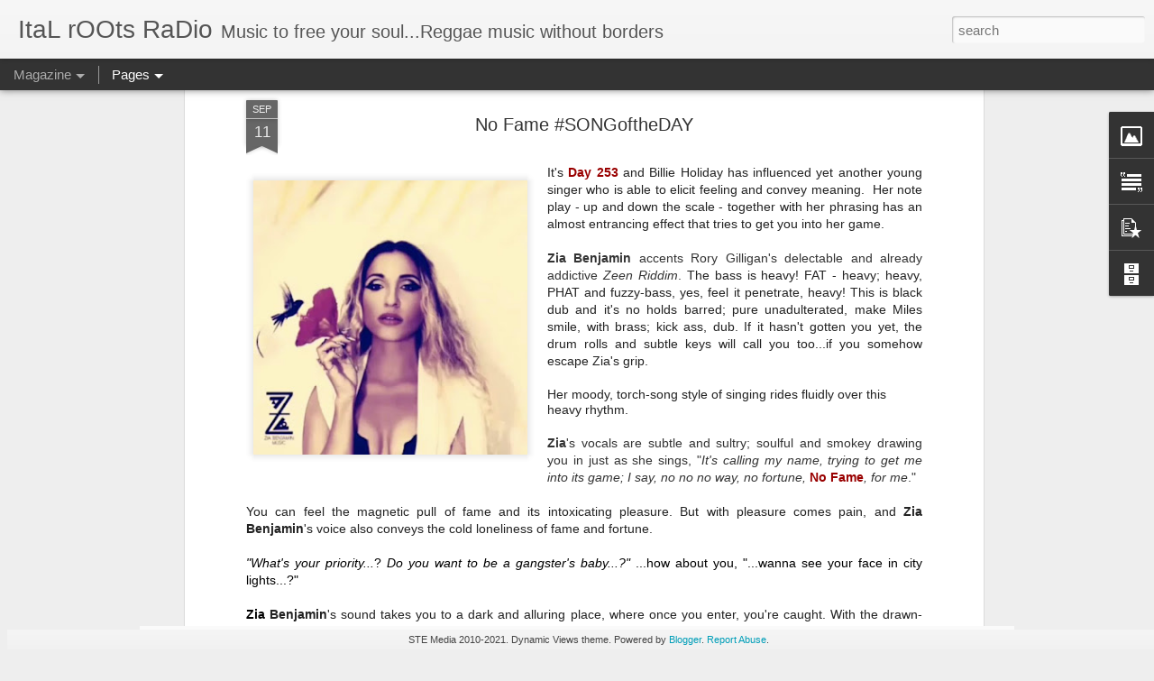

--- FILE ---
content_type: text/html; charset=UTF-8
request_url: https://www.italrootsradio.com/2015/09/no-fame-day242-365daysofmusic.html
body_size: 4833
content:
<!DOCTYPE html>
<html class='v2' dir='ltr' lang='en'>
<head>
<link href='https://www.blogger.com/static/v1/widgets/335934321-css_bundle_v2.css' rel='stylesheet' type='text/css'/>
<meta content='text/html; charset=UTF-8' http-equiv='Content-Type'/>
<meta content='blogger' name='generator'/>
<link href='https://www.italrootsradio.com/favicon.ico' rel='icon' type='image/x-icon'/>
<link href='https://www.italrootsradio.com/2015/09/no-fame-day242-365daysofmusic.html' rel='canonical'/>
<link rel="alternate" type="application/atom+xml" title="ItaL rOOts RaDio - Atom" href="https://www.italrootsradio.com/feeds/posts/default" />
<link rel="alternate" type="application/rss+xml" title="ItaL rOOts RaDio - RSS" href="https://www.italrootsradio.com/feeds/posts/default?alt=rss" />
<link rel="service.post" type="application/atom+xml" title="ItaL rOOts RaDio - Atom" href="https://www.blogger.com/feeds/958778039990719689/posts/default" />

<link rel="alternate" type="application/atom+xml" title="ItaL rOOts RaDio - Atom" href="https://www.italrootsradio.com/feeds/4209925949000666515/comments/default" />
<!--Can't find substitution for tag [blog.ieCssRetrofitLinks]-->
<link href='https://blogger.googleusercontent.com/img/b/R29vZ2xl/AVvXsEhFC9vRbXwJmqi1HnCgAU-czJkn55B-U5exx6471i7A9qaraiHWf1AT6CUi128gAJIyrxaljWNCrX9rjHPjzUNtUF2d-FogntTkhG1tdlPLW27eAFbb65ikHgmk53xR5BVM9Yi0TB_mla65/s320/zia+benjamin.jpg' rel='image_src'/>
<meta content='https://www.italrootsradio.com/2015/09/no-fame-day242-365daysofmusic.html' property='og:url'/>
<meta content='No Fame #SONGoftheDAY' property='og:title'/>
<meta content='' property='og:description'/>
<meta content='https://blogger.googleusercontent.com/img/b/R29vZ2xl/AVvXsEhFC9vRbXwJmqi1HnCgAU-czJkn55B-U5exx6471i7A9qaraiHWf1AT6CUi128gAJIyrxaljWNCrX9rjHPjzUNtUF2d-FogntTkhG1tdlPLW27eAFbb65ikHgmk53xR5BVM9Yi0TB_mla65/w1200-h630-p-k-no-nu/zia+benjamin.jpg' property='og:image'/>
<title>ItaL rOOts RaDio: No Fame #SONGoftheDAY</title>
<meta content='!' name='fragment'/>
<meta content='dynamic' name='blogger-template'/>
<meta content='IE=9,chrome=1' http-equiv='X-UA-Compatible'/>
<meta content='initial-scale=1.0, maximum-scale=1.0, user-scalable=no, width=device-width' name='viewport'/>
<style id='page-skin-1' type='text/css'><!--
/*-----------------------------------------------
Blogger Template Style
Name: Dynamic Views
----------------------------------------------- */
/* Variable definitions
====================
<Variable name="keycolor" description="Main Color" type="color" default="#ffffff"
variants="#2b256f,#00b2b4,#4ba976,#696f00,#b38f00,#f07300,#d0422c,#f37a86,#7b5341"/>
<Group description="Page">
<Variable name="page.text.font" description="Font" type="font"
default="'Helvetica Neue Light', HelveticaNeue-Light, 'Helvetica Neue', Helvetica, Arial, sans-serif"/>
<Variable name="page.text.color" description="Text Color" type="color"
default="#333333" variants="#333333"/>
<Variable name="body.background.color" description="Background Color" type="color"
default="#EEEEEE"
variants="#dfdfea,#d9f4f4,#e4f2eb,#e9ead9,#f4eed9,#fdead9,#f8e3e0,#fdebed,#ebe5e3"/>
</Group>
<Variable name="body.background" description="Body Background" type="background"
color="#EEEEEE" default="$(color) none repeat scroll top left"/>
<Group description="Header">
<Variable name="header.background.color" description="Background Color" type="color"
default="#F3F3F3" variants="#F3F3F3"/>
</Group>
<Group description="Header Bar">
<Variable name="primary.color" description="Background Color" type="color"
default="#333333" variants="#2b256f,#00b2b4,#4ba976,#696f00,#b38f00,#f07300,#d0422c,#f37a86,#7b5341"/>
<Variable name="menu.font" description="Font" type="font"
default="'Helvetica Neue Light', HelveticaNeue-Light, 'Helvetica Neue', Helvetica, Arial, sans-serif"/>
<Variable name="menu.text.color" description="Text Color" type="color"
default="#FFFFFF" variants="#FFFFFF"/>
</Group>
<Group description="Links">
<Variable name="link.font" description="Link Text" type="font"
default="'Helvetica Neue Light', HelveticaNeue-Light, 'Helvetica Neue', Helvetica, Arial, sans-serif"/>
<Variable name="link.color" description="Link Color" type="color"
default="#009EB8"
variants="#2b256f,#00b2b4,#4ba976,#696f00,#b38f00,#f07300,#d0422c,#f37a86,#7b5341"/>
<Variable name="link.hover.color" description="Link Hover Color" type="color"
default="#009EB8"
variants="#2b256f,#00b2b4,#4ba976,#696f00,#b38f00,#f07300,#d0422c,#f37a86,#7b5341"/>
<Variable name="link.visited.color" description="Link Visited Color" type="color"
default="#009EB8"
variants="#2b256f,#00b2b4,#4ba976,#696f00,#b38f00,#f07300,#d0422c,#f37a86,#7b5341"/>
</Group>
<Group description="Blog Title">
<Variable name="blog.title.font" description="Font" type="font"
default="'Helvetica Neue Light', HelveticaNeue-Light, 'Helvetica Neue', Helvetica, Arial, sans-serif"/>
<Variable name="blog.title.color" description="Color" type="color"
default="#555555" variants="#555555"/>
</Group>
<Group description="Blog Description">
<Variable name="blog.description.font" description="Font" type="font"
default="'Helvetica Neue Light', HelveticaNeue-Light, 'Helvetica Neue', Helvetica, Arial, sans-serif"/>
<Variable name="blog.description.color" description="Color" type="color"
default="#555555" variants="#555555"/>
</Group>
<Group description="Post Title">
<Variable name="post.title.font" description="Font" type="font"
default="'Helvetica Neue Light', HelveticaNeue-Light, 'Helvetica Neue', Helvetica, Arial, sans-serif"/>
<Variable name="post.title.color" description="Color" type="color"
default="#333333" variants="#333333"/>
</Group>
<Group description="Date Ribbon">
<Variable name="ribbon.color" description="Color" type="color"
default="#666666" variants="#2b256f,#00b2b4,#4ba976,#696f00,#b38f00,#f07300,#d0422c,#f37a86,#7b5341"/>
<Variable name="ribbon.hover.color" description="Hover Color" type="color"
default="#AD3A2B" variants="#AD3A2B"/>
</Group>
<Variable name="blitzview" description="Initial view type" type="string" default="sidebar"/>
*/
/* BEGIN CUT */
{
"font:Text": "'Helvetica Neue Light', HelveticaNeue-Light, 'Helvetica Neue', Helvetica, Arial, sans-serif",
"color:Text": "#333333",
"image:Background": "#EEEEEE none repeat scroll top left",
"color:Background": "#EEEEEE",
"color:Header Background": "#F3F3F3",
"color:Primary": "#333333",
"color:Menu Text": "#FFFFFF",
"font:Menu": "'Helvetica Neue Light', HelveticaNeue-Light, 'Helvetica Neue', Helvetica, Arial, sans-serif",
"font:Link": "'Helvetica Neue Light', HelveticaNeue-Light, 'Helvetica Neue', Helvetica, Arial, sans-serif",
"color:Link": "#009EB8",
"color:Link Visited": "#009EB8",
"color:Link Hover": "#009EB8",
"font:Blog Title": "'Helvetica Neue Light', HelveticaNeue-Light, 'Helvetica Neue', Helvetica, Arial, sans-serif",
"color:Blog Title": "#555555",
"font:Blog Description": "'Helvetica Neue Light', HelveticaNeue-Light, 'Helvetica Neue', Helvetica, Arial, sans-serif",
"color:Blog Description": "#555555",
"font:Post Title": "'Helvetica Neue Light', HelveticaNeue-Light, 'Helvetica Neue', Helvetica, Arial, sans-serif",
"color:Post Title": "#333333",
"color:Ribbon": "#666666",
"color:Ribbon Hover": "#AD3A2B",
"view": "magazine"
}
/* END CUT */

--></style>
<style id='template-skin-1' type='text/css'><!--
body {
min-width: 960px;
}
.column-center-outer {
margin-top: 46px;
}
.content-outer, .content-fauxcolumn-outer, .region-inner {
min-width: 960px;
max-width: 960px;
_width: 960px;
}
.main-inner .columns {
padding-left: 0;
padding-right: 310px;
}
.main-inner .fauxcolumn-center-outer {
left: 0;
right: 310px;
/* IE6 does not respect left and right together */
_width: expression(this.parentNode.offsetWidth -
parseInt("0") -
parseInt("310px") + 'px');
}
.main-inner .fauxcolumn-left-outer {
width: 0;
}
.main-inner .fauxcolumn-right-outer {
width: 310px;
}
.main-inner .column-left-outer {
width: 0;
right: 100%;
margin-left: -0;
}
.main-inner .column-right-outer {
width: 310px;
margin-right: -310px;
}
#layout {
min-width: 0;
}
#layout .content-outer {
min-width: 0;
width: 800px;
}
#layout .region-inner {
min-width: 0;
width: auto;
}
--></style>
<script src='//www.blogblog.com/dynamicviews/89095fe91e92b36b/js/common.js' type='text/javascript'></script>
<script src='//www.blogblog.com/dynamicviews/89095fe91e92b36b/js/magazine.js' type='text/javascript'></script>
<script src='//www.blogblog.com/dynamicviews/4224c15c4e7c9321/js/comments.js'></script>
<link href='https://www.blogger.com/dyn-css/authorization.css?targetBlogID=958778039990719689&amp;zx=c83dab88-4161-4488-abea-8148b7496ad0' media='none' onload='if(media!=&#39;all&#39;)media=&#39;all&#39;' rel='stylesheet'/><noscript><link href='https://www.blogger.com/dyn-css/authorization.css?targetBlogID=958778039990719689&amp;zx=c83dab88-4161-4488-abea-8148b7496ad0' rel='stylesheet'/></noscript>
<meta name='google-adsense-platform-account' content='ca-host-pub-1556223355139109'/>
<meta name='google-adsense-platform-domain' content='blogspot.com'/>

</head>
<body class='variant-magazine'>
<div class='content'>
<div class='content-outer'>
<div class='fauxborder-left content-fauxborder-left'>
<div class='content-inner'>
<div class='main-outer'>
<div class='fauxborder-left main-fauxborder-left'>
<div class='region-inner main-inner'>
<div class='columns fauxcolumns'>
<div class='column-center-outer'>
<div class='column-center-inner'>
<div class='main section' id='main'>
</div>
</div>
</div>
<div class='column-right-outer'>
<div class='column-right-inner'>
<aside>
<div class='sidebar section' id='sidebar-right-1'>
</div>
</aside>
</div>
</div>
<div style='clear: both'></div>
</div>
</div>
</div>
</div>
</div>
</div>
</div>
</div>
<script language='javascript' type='text/javascript'>
        window.onload = function() {
          blogger.ui().configure().view();
        };
      </script>

<script type="text/javascript" src="https://www.blogger.com/static/v1/widgets/2028843038-widgets.js"></script>
<script type='text/javascript'>
window['__wavt'] = 'AOuZoY6uvLc4SHehehPWwHPFLTNVYREA8Q:1769662136919';_WidgetManager._Init('//www.blogger.com/rearrange?blogID\x3d958778039990719689','//www.italrootsradio.com/2015/09/no-fame-day242-365daysofmusic.html','958778039990719689');
_WidgetManager._SetDataContext([{'name': 'blog', 'data': {'blogId': '958778039990719689', 'title': 'ItaL rOOts RaDio', 'url': 'https://www.italrootsradio.com/2015/09/no-fame-day242-365daysofmusic.html', 'canonicalUrl': 'https://www.italrootsradio.com/2015/09/no-fame-day242-365daysofmusic.html', 'homepageUrl': 'https://www.italrootsradio.com/', 'searchUrl': 'https://www.italrootsradio.com/search', 'canonicalHomepageUrl': 'https://www.italrootsradio.com/', 'blogspotFaviconUrl': 'https://www.italrootsradio.com/favicon.ico', 'bloggerUrl': 'https://www.blogger.com', 'hasCustomDomain': true, 'httpsEnabled': true, 'enabledCommentProfileImages': true, 'gPlusViewType': 'FILTERED_POSTMOD', 'adultContent': false, 'analyticsAccountNumber': '', 'encoding': 'UTF-8', 'locale': 'en', 'localeUnderscoreDelimited': 'en', 'languageDirection': 'ltr', 'isPrivate': false, 'isMobile': false, 'isMobileRequest': false, 'mobileClass': '', 'isPrivateBlog': false, 'isDynamicViewsAvailable': true, 'feedLinks': '\x3clink rel\x3d\x22alternate\x22 type\x3d\x22application/atom+xml\x22 title\x3d\x22ItaL rOOts RaDio - Atom\x22 href\x3d\x22https://www.italrootsradio.com/feeds/posts/default\x22 /\x3e\n\x3clink rel\x3d\x22alternate\x22 type\x3d\x22application/rss+xml\x22 title\x3d\x22ItaL rOOts RaDio - RSS\x22 href\x3d\x22https://www.italrootsradio.com/feeds/posts/default?alt\x3drss\x22 /\x3e\n\x3clink rel\x3d\x22service.post\x22 type\x3d\x22application/atom+xml\x22 title\x3d\x22ItaL rOOts RaDio - Atom\x22 href\x3d\x22https://www.blogger.com/feeds/958778039990719689/posts/default\x22 /\x3e\n\n\x3clink rel\x3d\x22alternate\x22 type\x3d\x22application/atom+xml\x22 title\x3d\x22ItaL rOOts RaDio - Atom\x22 href\x3d\x22https://www.italrootsradio.com/feeds/4209925949000666515/comments/default\x22 /\x3e\n', 'meTag': '', 'adsenseHostId': 'ca-host-pub-1556223355139109', 'adsenseHasAds': false, 'adsenseAutoAds': false, 'boqCommentIframeForm': true, 'loginRedirectParam': '', 'view': '', 'dynamicViewsCommentsSrc': '//www.blogblog.com/dynamicviews/4224c15c4e7c9321/js/comments.js', 'dynamicViewsScriptSrc': '//www.blogblog.com/dynamicviews/89095fe91e92b36b', 'plusOneApiSrc': 'https://apis.google.com/js/platform.js', 'disableGComments': true, 'interstitialAccepted': false, 'sharing': {'platforms': [{'name': 'Get link', 'key': 'link', 'shareMessage': 'Get link', 'target': ''}, {'name': 'Facebook', 'key': 'facebook', 'shareMessage': 'Share to Facebook', 'target': 'facebook'}, {'name': 'BlogThis!', 'key': 'blogThis', 'shareMessage': 'BlogThis!', 'target': 'blog'}, {'name': 'X', 'key': 'twitter', 'shareMessage': 'Share to X', 'target': 'twitter'}, {'name': 'Pinterest', 'key': 'pinterest', 'shareMessage': 'Share to Pinterest', 'target': 'pinterest'}, {'name': 'Email', 'key': 'email', 'shareMessage': 'Email', 'target': 'email'}], 'disableGooglePlus': true, 'googlePlusShareButtonWidth': 0, 'googlePlusBootstrap': '\x3cscript type\x3d\x22text/javascript\x22\x3ewindow.___gcfg \x3d {\x27lang\x27: \x27en\x27};\x3c/script\x3e'}, 'hasCustomJumpLinkMessage': false, 'jumpLinkMessage': 'Read more', 'pageType': 'item', 'postId': '4209925949000666515', 'postImageThumbnailUrl': 'https://blogger.googleusercontent.com/img/b/R29vZ2xl/AVvXsEhFC9vRbXwJmqi1HnCgAU-czJkn55B-U5exx6471i7A9qaraiHWf1AT6CUi128gAJIyrxaljWNCrX9rjHPjzUNtUF2d-FogntTkhG1tdlPLW27eAFbb65ikHgmk53xR5BVM9Yi0TB_mla65/s72-c/zia+benjamin.jpg', 'postImageUrl': 'https://blogger.googleusercontent.com/img/b/R29vZ2xl/AVvXsEhFC9vRbXwJmqi1HnCgAU-czJkn55B-U5exx6471i7A9qaraiHWf1AT6CUi128gAJIyrxaljWNCrX9rjHPjzUNtUF2d-FogntTkhG1tdlPLW27eAFbb65ikHgmk53xR5BVM9Yi0TB_mla65/s320/zia+benjamin.jpg', 'pageName': 'No Fame #SONGoftheDAY', 'pageTitle': 'ItaL rOOts RaDio: No Fame #SONGoftheDAY', 'metaDescription': ''}}, {'name': 'features', 'data': {}}, {'name': 'messages', 'data': {'edit': 'Edit', 'linkCopiedToClipboard': 'Link copied to clipboard!', 'ok': 'Ok', 'postLink': 'Post Link'}}, {'name': 'skin', 'data': {'vars': {'link_color': '#009EB8', 'post_title_color': '#333333', 'blog_description_font': '\x27Helvetica Neue Light\x27, HelveticaNeue-Light, \x27Helvetica Neue\x27, Helvetica, Arial, sans-serif', 'body_background_color': '#EEEEEE', 'ribbon_color': '#666666', 'body_background': '#EEEEEE none repeat scroll top left', 'blitzview': 'magazine', 'link_visited_color': '#009EB8', 'link_hover_color': '#009EB8', 'header_background_color': '#F3F3F3', 'keycolor': '#ffffff', 'page_text_font': '\x27Helvetica Neue Light\x27, HelveticaNeue-Light, \x27Helvetica Neue\x27, Helvetica, Arial, sans-serif', 'blog_title_color': '#555555', 'ribbon_hover_color': '#AD3A2B', 'blog_title_font': '\x27Helvetica Neue Light\x27, HelveticaNeue-Light, \x27Helvetica Neue\x27, Helvetica, Arial, sans-serif', 'link_font': '\x27Helvetica Neue Light\x27, HelveticaNeue-Light, \x27Helvetica Neue\x27, Helvetica, Arial, sans-serif', 'menu_font': '\x27Helvetica Neue Light\x27, HelveticaNeue-Light, \x27Helvetica Neue\x27, Helvetica, Arial, sans-serif', 'primary_color': '#333333', 'page_text_color': '#333333', 'post_title_font': '\x27Helvetica Neue Light\x27, HelveticaNeue-Light, \x27Helvetica Neue\x27, Helvetica, Arial, sans-serif', 'blog_description_color': '#555555', 'menu_text_color': '#FFFFFF'}, 'override': '', 'url': 'blitz.css'}}, {'name': 'template', 'data': {'name': 'Dynamic Views', 'localizedName': 'Dynamic Views', 'isResponsive': false, 'isAlternateRendering': false, 'isCustom': false, 'variant': 'magazine', 'variantId': 'magazine'}}, {'name': 'view', 'data': {'classic': {'name': 'classic', 'url': '?view\x3dclassic'}, 'flipcard': {'name': 'flipcard', 'url': '?view\x3dflipcard'}, 'magazine': {'name': 'magazine', 'url': '?view\x3dmagazine'}, 'mosaic': {'name': 'mosaic', 'url': '?view\x3dmosaic'}, 'sidebar': {'name': 'sidebar', 'url': '?view\x3dsidebar'}, 'snapshot': {'name': 'snapshot', 'url': '?view\x3dsnapshot'}, 'timeslide': {'name': 'timeslide', 'url': '?view\x3dtimeslide'}, 'isMobile': false, 'title': 'No Fame #SONGoftheDAY', 'description': '', 'featuredImage': 'https://blogger.googleusercontent.com/img/b/R29vZ2xl/AVvXsEhFC9vRbXwJmqi1HnCgAU-czJkn55B-U5exx6471i7A9qaraiHWf1AT6CUi128gAJIyrxaljWNCrX9rjHPjzUNtUF2d-FogntTkhG1tdlPLW27eAFbb65ikHgmk53xR5BVM9Yi0TB_mla65/s320/zia+benjamin.jpg', 'url': 'https://www.italrootsradio.com/2015/09/no-fame-day242-365daysofmusic.html', 'type': 'item', 'isSingleItem': true, 'isMultipleItems': false, 'isError': false, 'isPage': false, 'isPost': true, 'isHomepage': false, 'isArchive': false, 'isLabelSearch': false, 'postId': 4209925949000666515}}]);
_WidgetManager._RegisterWidget('_BlogView', new _WidgetInfo('Blog1', 'main', document.getElementById('Blog1'), {'cmtInteractionsEnabled': false, 'lightboxEnabled': true, 'lightboxModuleUrl': 'https://www.blogger.com/static/v1/jsbin/3314219954-lbx.js', 'lightboxCssUrl': 'https://www.blogger.com/static/v1/v-css/828616780-lightbox_bundle.css'}, 'displayModeFull'));
_WidgetManager._RegisterWidget('_ImageView', new _WidgetInfo('Image1', 'sidebar-right-1', document.getElementById('Image1'), {'resize': true}, 'displayModeFull'));
_WidgetManager._RegisterWidget('_HeaderView', new _WidgetInfo('Header1', 'sidebar-right-1', document.getElementById('Header1'), {}, 'displayModeFull'));
_WidgetManager._RegisterWidget('_TextView', new _WidgetInfo('Text1', 'sidebar-right-1', document.getElementById('Text1'), {}, 'displayModeFull'));
_WidgetManager._RegisterWidget('_PopularPostsView', new _WidgetInfo('PopularPosts1', 'sidebar-right-1', document.getElementById('PopularPosts1'), {}, 'displayModeFull'));
_WidgetManager._RegisterWidget('_BlogArchiveView', new _WidgetInfo('BlogArchive1', 'sidebar-right-1', document.getElementById('BlogArchive1'), {'languageDirection': 'ltr', 'loadingMessage': 'Loading\x26hellip;'}, 'displayModeFull'));
_WidgetManager._RegisterWidget('_NavbarView', new _WidgetInfo('Navbar1', 'sidebar-right-1', document.getElementById('Navbar1'), {}, 'displayModeFull'));
_WidgetManager._RegisterWidget('_PageListView', new _WidgetInfo('PageList1', 'sidebar-right-1', document.getElementById('PageList1'), {'title': 'Pages', 'links': [{'isCurrentPage': false, 'href': 'https://www.italrootsradio.com/', 'title': 'Home'}, {'isCurrentPage': false, 'href': 'https://www.italrootsradio.com/p/2015-playlists.html', 'id': '2794756278697245882', 'title': '2015 PLAYLISTS - ItaL rOOts RaDio '}, {'isCurrentPage': false, 'href': 'https://www.italrootsradio.com/p/2012-52-weeks-of-picks-part-2.html', 'id': '1710234026531629864', 'title': '2012 - 52 Weeks of Picks Part 2'}, {'isCurrentPage': false, 'href': 'https://www.italrootsradio.com/p/2012-52-weeks-of-picks.html', 'id': '868458648441360162', 'title': '2012 - 52 Weeks of Picks'}, {'isCurrentPage': false, 'href': 'https://www.italrootsradio.com/p/ital-roots-radio-chronicles-air-bi.html', 'id': '4545338140113119100', 'title': 'The ItaL rOOts RaDio CHRONICLES\u2122'}, {'isCurrentPage': false, 'href': 'https://www.italrootsradio.com/p/ital-roots-radio-euro-report.html', 'id': '1417223132046802348', 'title': 'The ItaL rOOts RaDio EURO REPORT\u2122'}, {'isCurrentPage': false, 'href': 'https://www.italrootsradio.com/p/freelance.html', 'id': '6956618169892451799', 'title': 'FREELANCE'}, {'isCurrentPage': false, 'href': 'https://www.italrootsradio.com/p/playlists-page-2-july-dec-2011.html', 'id': '8836984255737148490', 'title': 'playlists page 2 - July - Dec 2011'}, {'isCurrentPage': false, 'href': 'https://www.italrootsradio.com/p/song-of-week.html', 'id': '6240784184865239483', 'title': 'SONG OF THE WEEK'}, {'isCurrentPage': false, 'href': 'https://www.italrootsradio.com/p/song-of-day.html', 'id': '3066163101467315587', 'title': 'SONG OF THE DAY'}, {'isCurrentPage': false, 'href': 'https://www.italrootsradio.com/p/video-of-week.html', 'id': '9124691896944000769', 'title': 'VIDEO PICK of the WEEK'}, {'isCurrentPage': false, 'href': 'https://www.italrootsradio.com/p/madcast-fujis-pic-of-day.html', 'id': '6095794163971011213', 'title': 'MAdCast-Fuji PIC OF THE DAY'}], 'mobile': false, 'showPlaceholder': true, 'hasCurrentPage': false}, 'displayModeFull'));
_WidgetManager._RegisterWidget('_AttributionView', new _WidgetInfo('Attribution1', 'sidebar-right-1', document.getElementById('Attribution1'), {}, 'displayModeFull'));
</script>
</body>
</html>